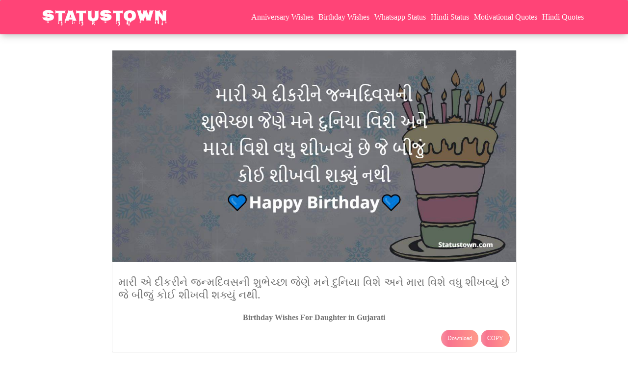

--- FILE ---
content_type: text/html; charset=utf-8
request_url: https://www.google.com/recaptcha/api2/aframe
body_size: 269
content:
<!DOCTYPE HTML><html><head><meta http-equiv="content-type" content="text/html; charset=UTF-8"></head><body><script nonce="xQ2um72iHtwZpJTVBDRZFQ">/** Anti-fraud and anti-abuse applications only. See google.com/recaptcha */ try{var clients={'sodar':'https://pagead2.googlesyndication.com/pagead/sodar?'};window.addEventListener("message",function(a){try{if(a.source===window.parent){var b=JSON.parse(a.data);var c=clients[b['id']];if(c){var d=document.createElement('img');d.src=c+b['params']+'&rc='+(localStorage.getItem("rc::a")?sessionStorage.getItem("rc::b"):"");window.document.body.appendChild(d);sessionStorage.setItem("rc::e",parseInt(sessionStorage.getItem("rc::e")||0)+1);localStorage.setItem("rc::h",'1768939475549');}}}catch(b){}});window.parent.postMessage("_grecaptcha_ready", "*");}catch(b){}</script></body></html>

--- FILE ---
content_type: application/javascript; charset=utf-8
request_url: https://fundingchoicesmessages.google.com/f/AGSKWxVqKEfYoPAqlVem_C9QMgXnC9YdktPDZQh71NM6z2EhzVuGQdV1TGSJLHjnaVjEJy608VekMMcs5v6pO-EuyiUwQ0CB9DImDt2mSNSRWj7qPPZPJt-le3Gfzxfz8Uc9WgUapY-vSQ==?fccs=W251bGwsbnVsbCxudWxsLG51bGwsbnVsbCxudWxsLFsxNzY4OTM5NDc1LDYzODAwMDAwMF0sbnVsbCxudWxsLG51bGwsW251bGwsWzcsOSw2XSxudWxsLDIsbnVsbCwiZW4iLG51bGwsbnVsbCxudWxsLG51bGwsbnVsbCwzXSwiaHR0cHM6Ly9zdGF0dXN0b3duLmNvbS9oaW5kaXN0YXR1cy8xODEzNy8iLG51bGwsW1s4LCI5b0VCUi01bXFxbyJdLFs5LCJlbi1VUyJdLFsxOSwiMiJdLFsxNywiWzBdIl0sWzI0LCIiXSxbMjksImZhbHNlIl1dXQ
body_size: 213
content:
if (typeof __googlefc.fcKernelManager.run === 'function') {"use strict";this.default_ContributorServingResponseClientJs=this.default_ContributorServingResponseClientJs||{};(function(_){var window=this;
try{
var qp=function(a){this.A=_.t(a)};_.u(qp,_.J);var rp=function(a){this.A=_.t(a)};_.u(rp,_.J);rp.prototype.getWhitelistStatus=function(){return _.F(this,2)};var sp=function(a){this.A=_.t(a)};_.u(sp,_.J);var tp=_.ed(sp),up=function(a,b,c){this.B=a;this.j=_.A(b,qp,1);this.l=_.A(b,_.Pk,3);this.F=_.A(b,rp,4);a=this.B.location.hostname;this.D=_.Fg(this.j,2)&&_.O(this.j,2)!==""?_.O(this.j,2):a;a=new _.Qg(_.Qk(this.l));this.C=new _.dh(_.q.document,this.D,a);this.console=null;this.o=new _.mp(this.B,c,a)};
up.prototype.run=function(){if(_.O(this.j,3)){var a=this.C,b=_.O(this.j,3),c=_.fh(a),d=new _.Wg;b=_.hg(d,1,b);c=_.C(c,1,b);_.jh(a,c)}else _.gh(this.C,"FCNEC");_.op(this.o,_.A(this.l,_.De,1),this.l.getDefaultConsentRevocationText(),this.l.getDefaultConsentRevocationCloseText(),this.l.getDefaultConsentRevocationAttestationText(),this.D);_.pp(this.o,_.F(this.F,1),this.F.getWhitelistStatus());var e;a=(e=this.B.googlefc)==null?void 0:e.__executeManualDeployment;a!==void 0&&typeof a==="function"&&_.To(this.o.G,
"manualDeploymentApi")};var vp=function(){};vp.prototype.run=function(a,b,c){var d;return _.v(function(e){d=tp(b);(new up(a,d,c)).run();return e.return({})})};_.Tk(7,new vp);
}catch(e){_._DumpException(e)}
}).call(this,this.default_ContributorServingResponseClientJs);
// Google Inc.

//# sourceURL=/_/mss/boq-content-ads-contributor/_/js/k=boq-content-ads-contributor.ContributorServingResponseClientJs.en_US.9oEBR-5mqqo.es5.O/d=1/exm=ad_blocking_detection_executable,kernel_loader,loader_js_executable,web_iab_tcf_v2_signal_executable/ed=1/rs=AJlcJMwtVrnwsvCgvFVyuqXAo8GMo9641A/m=cookie_refresh_executable
__googlefc.fcKernelManager.run('\x5b\x5b\x5b7,\x22\x5b\x5bnull,\\\x22statustown.com\\\x22,\\\x22AKsRol-xDW6-DD3w3wtrjw8CdicjOSPLcAP87CHbieMkCwfWYHcUAy-Bew33kkvjEaiavg8XWuGU8EZo_3EHLh6yYEs2KZXuOSDQBL6Hx_yOqu6SXH46UhWkbA6_25YFx-uTSLeGZu7hHgDuGBF8Cw4WdAiQ7bxB5Q\\\\u003d\\\\u003d\\\x22\x5d,null,\x5b\x5bnull,null,null,\\\x22https:\/\/fundingchoicesmessages.google.com\/f\/AGSKWxUUdUu6jBMTgBQbbd38ZrTa6cZXKXukTenxYSZm1DTRCv3FPWuiW8xxAfVt2V7Z2MIdYRPZsmJAG0-BzTfExISiTS_87D6PFM43lSNwBlN_wD-_RBrUAJmHPVUaeP_vhn3IvRmU5A\\\\u003d\\\\u003d\\\x22\x5d,null,null,\x5bnull,null,null,\\\x22https:\/\/fundingchoicesmessages.google.com\/el\/AGSKWxVAS1YbDY_TDVPTPXEZeG71QmoxqAyqWERWtGVd6IQPmhDGsDLoXKz4DyBN04Rn3sl1w18Pu1w0IfZ4AEUb-t0EwI4cM7Pi6rmwDXh8kfRp7bJfkhT36iQZOPrAddubDYvw5sjQfw\\\\u003d\\\\u003d\\\x22\x5d,null,\x5bnull,\x5b7,9,6\x5d,null,2,null,\\\x22en\\\x22,null,null,null,null,null,3\x5d,null,\\\x22Privacy and cookie settings\\\x22,\\\x22Close\\\x22,null,null,null,\\\x22Managed by Google. Complies with IAB TCF. CMP ID: 300\\\x22\x5d,\x5b2,1\x5d\x5d\x22\x5d\x5d,\x5bnull,null,null,\x22https:\/\/fundingchoicesmessages.google.com\/f\/AGSKWxXboIJNUH7redGuQQDj9laFPdBJw3rO-gY_UyvhbD96GCsbh6I23D3nvF7vOq7iFl-EMHjcAgD-EgabF-aSJr8apBT9BuCh14RjJdqCp4qEZiNkE_BHt2nL6VB3YYuTyDYDh3Shlw\\u003d\\u003d\x22\x5d\x5d');}

--- FILE ---
content_type: application/javascript; charset=utf-8
request_url: https://fundingchoicesmessages.google.com/f/AGSKWxXkN1ZDZVuxR-pzVKrveTxgKY9rvf5A9cCrtyWqu1KwznH6GSZvbyiKH8ed1CQ-0-xNf68nSMjDdLMembTLHEI_3Xk786C3abw0U-74NcnjErVG81hgFXtJqc-mOChiYQjo6o4nzqgVlTp2G5glnV-ns7LCGBYyMoUWWI8Ebv5Z0fFzldLGVLbrV0DL/_/getadverts?_skyscraper160x600./ads/dfp./adStrip..se/ads/
body_size: -1289
content:
window['95785b70-c71c-472e-8514-0efe7a3301d6'] = true;